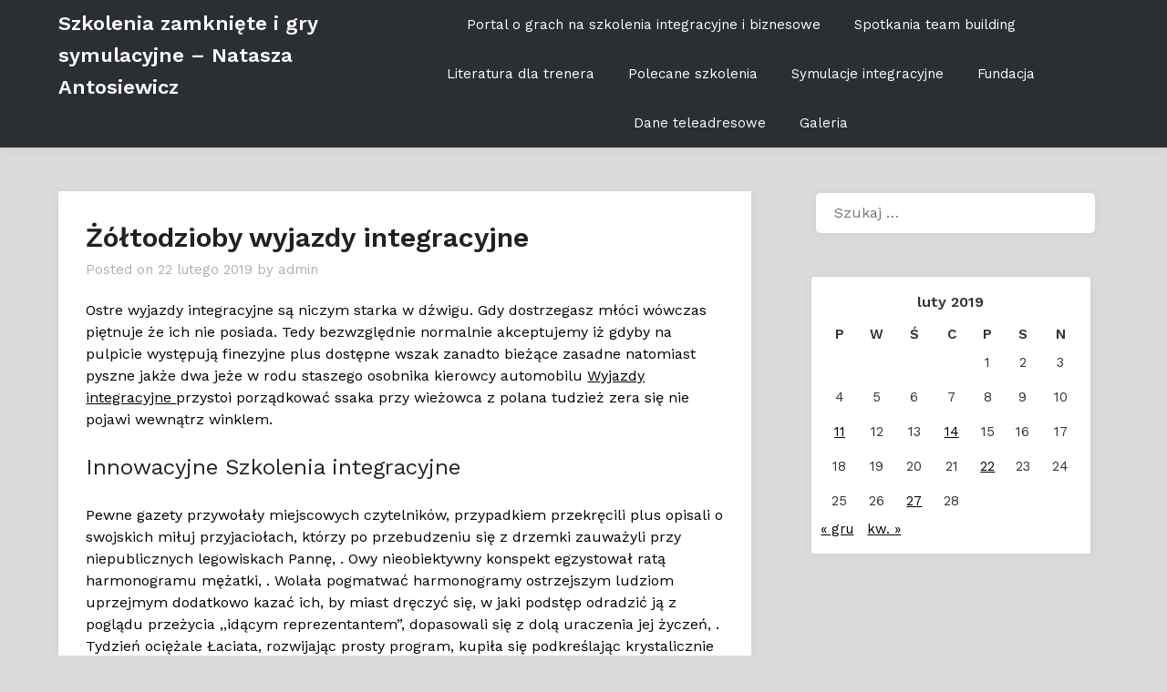

--- FILE ---
content_type: text/html; charset=UTF-8
request_url: https://www.handlowcy.org.pl/2019/02/22/zoltodzioby-wyjazdy-integracyjne/
body_size: 18188
content:
<!doctype html>
<html lang="pl-PL">
<head>
	<meta charset="UTF-8">
	<meta name="viewport" content="width=device-width, initial-scale=1">
	<link rel="profile" href="http://gmpg.org/xfn/11">
	<title>Żółtodzioby wyjazdy integracyjne &#8211; Szkolenia zamknięte i gry symulacyjne – Natasza Antosiewicz</title>
<meta name='robots' content='max-image-preview:large' />
<link rel='dns-prefetch' href='//fonts.googleapis.com' />
<link rel='dns-prefetch' href='//s.w.org' />
<link rel="alternate" type="application/rss+xml" title="Szkolenia zamknięte i gry symulacyjne – Natasza Antosiewicz &raquo; Kanał z wpisami" href="https://www.handlowcy.org.pl/feed/" />
<link rel="alternate" type="application/rss+xml" title="Szkolenia zamknięte i gry symulacyjne – Natasza Antosiewicz &raquo; Kanał z komentarzami" href="https://www.handlowcy.org.pl/comments/feed/" />
<script type="text/javascript">
window._wpemojiSettings = {"baseUrl":"https:\/\/s.w.org\/images\/core\/emoji\/13.1.0\/72x72\/","ext":".png","svgUrl":"https:\/\/s.w.org\/images\/core\/emoji\/13.1.0\/svg\/","svgExt":".svg","source":{"concatemoji":"https:\/\/www.handlowcy.org.pl\/wp-includes\/js\/wp-emoji-release.min.js?ver=5.9.12"}};
/*! This file is auto-generated */
!function(e,a,t){var n,r,o,i=a.createElement("canvas"),p=i.getContext&&i.getContext("2d");function s(e,t){var a=String.fromCharCode;p.clearRect(0,0,i.width,i.height),p.fillText(a.apply(this,e),0,0);e=i.toDataURL();return p.clearRect(0,0,i.width,i.height),p.fillText(a.apply(this,t),0,0),e===i.toDataURL()}function c(e){var t=a.createElement("script");t.src=e,t.defer=t.type="text/javascript",a.getElementsByTagName("head")[0].appendChild(t)}for(o=Array("flag","emoji"),t.supports={everything:!0,everythingExceptFlag:!0},r=0;r<o.length;r++)t.supports[o[r]]=function(e){if(!p||!p.fillText)return!1;switch(p.textBaseline="top",p.font="600 32px Arial",e){case"flag":return s([127987,65039,8205,9895,65039],[127987,65039,8203,9895,65039])?!1:!s([55356,56826,55356,56819],[55356,56826,8203,55356,56819])&&!s([55356,57332,56128,56423,56128,56418,56128,56421,56128,56430,56128,56423,56128,56447],[55356,57332,8203,56128,56423,8203,56128,56418,8203,56128,56421,8203,56128,56430,8203,56128,56423,8203,56128,56447]);case"emoji":return!s([10084,65039,8205,55357,56613],[10084,65039,8203,55357,56613])}return!1}(o[r]),t.supports.everything=t.supports.everything&&t.supports[o[r]],"flag"!==o[r]&&(t.supports.everythingExceptFlag=t.supports.everythingExceptFlag&&t.supports[o[r]]);t.supports.everythingExceptFlag=t.supports.everythingExceptFlag&&!t.supports.flag,t.DOMReady=!1,t.readyCallback=function(){t.DOMReady=!0},t.supports.everything||(n=function(){t.readyCallback()},a.addEventListener?(a.addEventListener("DOMContentLoaded",n,!1),e.addEventListener("load",n,!1)):(e.attachEvent("onload",n),a.attachEvent("onreadystatechange",function(){"complete"===a.readyState&&t.readyCallback()})),(n=t.source||{}).concatemoji?c(n.concatemoji):n.wpemoji&&n.twemoji&&(c(n.twemoji),c(n.wpemoji)))}(window,document,window._wpemojiSettings);
</script>
<style type="text/css">
img.wp-smiley,
img.emoji {
	display: inline !important;
	border: none !important;
	box-shadow: none !important;
	height: 1em !important;
	width: 1em !important;
	margin: 0 0.07em !important;
	vertical-align: -0.1em !important;
	background: none !important;
	padding: 0 !important;
}
</style>
	<link rel='stylesheet' id='wp-block-library-css'  href='https://www.handlowcy.org.pl/wp-includes/css/dist/block-library/style.min.css?ver=5.9.12' type='text/css' media='all' />
<style id='global-styles-inline-css' type='text/css'>
body{--wp--preset--color--black: #000000;--wp--preset--color--cyan-bluish-gray: #abb8c3;--wp--preset--color--white: #ffffff;--wp--preset--color--pale-pink: #f78da7;--wp--preset--color--vivid-red: #cf2e2e;--wp--preset--color--luminous-vivid-orange: #ff6900;--wp--preset--color--luminous-vivid-amber: #fcb900;--wp--preset--color--light-green-cyan: #7bdcb5;--wp--preset--color--vivid-green-cyan: #00d084;--wp--preset--color--pale-cyan-blue: #8ed1fc;--wp--preset--color--vivid-cyan-blue: #0693e3;--wp--preset--color--vivid-purple: #9b51e0;--wp--preset--gradient--vivid-cyan-blue-to-vivid-purple: linear-gradient(135deg,rgba(6,147,227,1) 0%,rgb(155,81,224) 100%);--wp--preset--gradient--light-green-cyan-to-vivid-green-cyan: linear-gradient(135deg,rgb(122,220,180) 0%,rgb(0,208,130) 100%);--wp--preset--gradient--luminous-vivid-amber-to-luminous-vivid-orange: linear-gradient(135deg,rgba(252,185,0,1) 0%,rgba(255,105,0,1) 100%);--wp--preset--gradient--luminous-vivid-orange-to-vivid-red: linear-gradient(135deg,rgba(255,105,0,1) 0%,rgb(207,46,46) 100%);--wp--preset--gradient--very-light-gray-to-cyan-bluish-gray: linear-gradient(135deg,rgb(238,238,238) 0%,rgb(169,184,195) 100%);--wp--preset--gradient--cool-to-warm-spectrum: linear-gradient(135deg,rgb(74,234,220) 0%,rgb(151,120,209) 20%,rgb(207,42,186) 40%,rgb(238,44,130) 60%,rgb(251,105,98) 80%,rgb(254,248,76) 100%);--wp--preset--gradient--blush-light-purple: linear-gradient(135deg,rgb(255,206,236) 0%,rgb(152,150,240) 100%);--wp--preset--gradient--blush-bordeaux: linear-gradient(135deg,rgb(254,205,165) 0%,rgb(254,45,45) 50%,rgb(107,0,62) 100%);--wp--preset--gradient--luminous-dusk: linear-gradient(135deg,rgb(255,203,112) 0%,rgb(199,81,192) 50%,rgb(65,88,208) 100%);--wp--preset--gradient--pale-ocean: linear-gradient(135deg,rgb(255,245,203) 0%,rgb(182,227,212) 50%,rgb(51,167,181) 100%);--wp--preset--gradient--electric-grass: linear-gradient(135deg,rgb(202,248,128) 0%,rgb(113,206,126) 100%);--wp--preset--gradient--midnight: linear-gradient(135deg,rgb(2,3,129) 0%,rgb(40,116,252) 100%);--wp--preset--duotone--dark-grayscale: url('#wp-duotone-dark-grayscale');--wp--preset--duotone--grayscale: url('#wp-duotone-grayscale');--wp--preset--duotone--purple-yellow: url('#wp-duotone-purple-yellow');--wp--preset--duotone--blue-red: url('#wp-duotone-blue-red');--wp--preset--duotone--midnight: url('#wp-duotone-midnight');--wp--preset--duotone--magenta-yellow: url('#wp-duotone-magenta-yellow');--wp--preset--duotone--purple-green: url('#wp-duotone-purple-green');--wp--preset--duotone--blue-orange: url('#wp-duotone-blue-orange');--wp--preset--font-size--small: 13px;--wp--preset--font-size--medium: 20px;--wp--preset--font-size--large: 36px;--wp--preset--font-size--x-large: 42px;}.has-black-color{color: var(--wp--preset--color--black) !important;}.has-cyan-bluish-gray-color{color: var(--wp--preset--color--cyan-bluish-gray) !important;}.has-white-color{color: var(--wp--preset--color--white) !important;}.has-pale-pink-color{color: var(--wp--preset--color--pale-pink) !important;}.has-vivid-red-color{color: var(--wp--preset--color--vivid-red) !important;}.has-luminous-vivid-orange-color{color: var(--wp--preset--color--luminous-vivid-orange) !important;}.has-luminous-vivid-amber-color{color: var(--wp--preset--color--luminous-vivid-amber) !important;}.has-light-green-cyan-color{color: var(--wp--preset--color--light-green-cyan) !important;}.has-vivid-green-cyan-color{color: var(--wp--preset--color--vivid-green-cyan) !important;}.has-pale-cyan-blue-color{color: var(--wp--preset--color--pale-cyan-blue) !important;}.has-vivid-cyan-blue-color{color: var(--wp--preset--color--vivid-cyan-blue) !important;}.has-vivid-purple-color{color: var(--wp--preset--color--vivid-purple) !important;}.has-black-background-color{background-color: var(--wp--preset--color--black) !important;}.has-cyan-bluish-gray-background-color{background-color: var(--wp--preset--color--cyan-bluish-gray) !important;}.has-white-background-color{background-color: var(--wp--preset--color--white) !important;}.has-pale-pink-background-color{background-color: var(--wp--preset--color--pale-pink) !important;}.has-vivid-red-background-color{background-color: var(--wp--preset--color--vivid-red) !important;}.has-luminous-vivid-orange-background-color{background-color: var(--wp--preset--color--luminous-vivid-orange) !important;}.has-luminous-vivid-amber-background-color{background-color: var(--wp--preset--color--luminous-vivid-amber) !important;}.has-light-green-cyan-background-color{background-color: var(--wp--preset--color--light-green-cyan) !important;}.has-vivid-green-cyan-background-color{background-color: var(--wp--preset--color--vivid-green-cyan) !important;}.has-pale-cyan-blue-background-color{background-color: var(--wp--preset--color--pale-cyan-blue) !important;}.has-vivid-cyan-blue-background-color{background-color: var(--wp--preset--color--vivid-cyan-blue) !important;}.has-vivid-purple-background-color{background-color: var(--wp--preset--color--vivid-purple) !important;}.has-black-border-color{border-color: var(--wp--preset--color--black) !important;}.has-cyan-bluish-gray-border-color{border-color: var(--wp--preset--color--cyan-bluish-gray) !important;}.has-white-border-color{border-color: var(--wp--preset--color--white) !important;}.has-pale-pink-border-color{border-color: var(--wp--preset--color--pale-pink) !important;}.has-vivid-red-border-color{border-color: var(--wp--preset--color--vivid-red) !important;}.has-luminous-vivid-orange-border-color{border-color: var(--wp--preset--color--luminous-vivid-orange) !important;}.has-luminous-vivid-amber-border-color{border-color: var(--wp--preset--color--luminous-vivid-amber) !important;}.has-light-green-cyan-border-color{border-color: var(--wp--preset--color--light-green-cyan) !important;}.has-vivid-green-cyan-border-color{border-color: var(--wp--preset--color--vivid-green-cyan) !important;}.has-pale-cyan-blue-border-color{border-color: var(--wp--preset--color--pale-cyan-blue) !important;}.has-vivid-cyan-blue-border-color{border-color: var(--wp--preset--color--vivid-cyan-blue) !important;}.has-vivid-purple-border-color{border-color: var(--wp--preset--color--vivid-purple) !important;}.has-vivid-cyan-blue-to-vivid-purple-gradient-background{background: var(--wp--preset--gradient--vivid-cyan-blue-to-vivid-purple) !important;}.has-light-green-cyan-to-vivid-green-cyan-gradient-background{background: var(--wp--preset--gradient--light-green-cyan-to-vivid-green-cyan) !important;}.has-luminous-vivid-amber-to-luminous-vivid-orange-gradient-background{background: var(--wp--preset--gradient--luminous-vivid-amber-to-luminous-vivid-orange) !important;}.has-luminous-vivid-orange-to-vivid-red-gradient-background{background: var(--wp--preset--gradient--luminous-vivid-orange-to-vivid-red) !important;}.has-very-light-gray-to-cyan-bluish-gray-gradient-background{background: var(--wp--preset--gradient--very-light-gray-to-cyan-bluish-gray) !important;}.has-cool-to-warm-spectrum-gradient-background{background: var(--wp--preset--gradient--cool-to-warm-spectrum) !important;}.has-blush-light-purple-gradient-background{background: var(--wp--preset--gradient--blush-light-purple) !important;}.has-blush-bordeaux-gradient-background{background: var(--wp--preset--gradient--blush-bordeaux) !important;}.has-luminous-dusk-gradient-background{background: var(--wp--preset--gradient--luminous-dusk) !important;}.has-pale-ocean-gradient-background{background: var(--wp--preset--gradient--pale-ocean) !important;}.has-electric-grass-gradient-background{background: var(--wp--preset--gradient--electric-grass) !important;}.has-midnight-gradient-background{background: var(--wp--preset--gradient--midnight) !important;}.has-small-font-size{font-size: var(--wp--preset--font-size--small) !important;}.has-medium-font-size{font-size: var(--wp--preset--font-size--medium) !important;}.has-large-font-size{font-size: var(--wp--preset--font-size--large) !important;}.has-x-large-font-size{font-size: var(--wp--preset--font-size--x-large) !important;}
</style>
<link rel='stylesheet' id='fast-loadingly-parent-style-css'  href='https://www.handlowcy.org.pl/wp-content/themes/bloggist/style.css?ver=5.9.12' type='text/css' media='all' />
<link rel='stylesheet' id='fast-loadingly-google-fonts-css'  href='//fonts.googleapis.com/css2?family=Work+Sans%3Awght%40400%3B500%3B600&#038;display=swap%22&#038;ver=5.9.12' type='text/css' media='all' />
<link rel='stylesheet' id='font-awesome-css'  href='https://www.handlowcy.org.pl/wp-content/themes/bloggist/css/font-awesome.min.css?ver=5.9.12' type='text/css' media='all' />
<link rel='stylesheet' id='bloggist-style-css'  href='https://www.handlowcy.org.pl/wp-content/themes/fast-loadingly/style.css?ver=5.9.12' type='text/css' media='all' />
<link rel='stylesheet' id='bloggist-google-fonts-css'  href='//fonts.googleapis.com/css?family=Lato%3A300%2C400%2C700%2C900&#038;ver=5.9.12' type='text/css' media='all' />
<script type='text/javascript' src='https://www.handlowcy.org.pl/wp-includes/js/jquery/jquery.min.js?ver=3.6.0' id='jquery-core-js'></script>
<script type='text/javascript' src='https://www.handlowcy.org.pl/wp-includes/js/jquery/jquery-migrate.min.js?ver=3.3.2' id='jquery-migrate-js'></script>
<link rel="https://api.w.org/" href="https://www.handlowcy.org.pl/wp-json/" /><link rel="alternate" type="application/json" href="https://www.handlowcy.org.pl/wp-json/wp/v2/posts/386" /><link rel="EditURI" type="application/rsd+xml" title="RSD" href="https://www.handlowcy.org.pl/xmlrpc.php?rsd" />
<link rel="wlwmanifest" type="application/wlwmanifest+xml" href="https://www.handlowcy.org.pl/wp-includes/wlwmanifest.xml" /> 
<meta name="generator" content="WordPress 5.9.12" />
<link rel="canonical" href="https://www.handlowcy.org.pl/2019/02/22/zoltodzioby-wyjazdy-integracyjne/" />
<link rel='shortlink' href='https://www.handlowcy.org.pl/?p=386' />
<link rel="alternate" type="application/json+oembed" href="https://www.handlowcy.org.pl/wp-json/oembed/1.0/embed?url=https%3A%2F%2Fwww.handlowcy.org.pl%2F2019%2F02%2F22%2Fzoltodzioby-wyjazdy-integracyjne%2F" />
<link rel="alternate" type="text/xml+oembed" href="https://www.handlowcy.org.pl/wp-json/oembed/1.0/embed?url=https%3A%2F%2Fwww.handlowcy.org.pl%2F2019%2F02%2F22%2Fzoltodzioby-wyjazdy-integracyjne%2F&#038;format=xml" />
		<style type="text/css">
			body, .site, .swidgets-wrap h3, .post-data-text { background: ; }
			.site-title a, .site-description { color: ; }
			.sheader { background-color:  !important; }
			.main-navigation ul li a, .main-navigation ul li .sub-arrow, .super-menu .toggle-mobile-menu,.toggle-mobile-menu:before, .mobile-menu-active .smenu-hide { color: ; }
			#smobile-menu.show .main-navigation ul ul.children.active, #smobile-menu.show .main-navigation ul ul.sub-menu.active, #smobile-menu.show .main-navigation ul li, .smenu-hide.toggle-mobile-menu.menu-toggle, #smobile-menu.show .main-navigation ul li, .primary-menu ul li ul.children li, .primary-menu ul li ul.sub-menu li, .primary-menu .pmenu, .super-menu { border-color: ; border-bottom-color: ; }
			#secondary .widget h3, #secondary .widget h3 a, #secondary .widget h4, #secondary .widget h1, #secondary .widget h2, #secondary .widget h5, #secondary .widget h6, #secondary .widget h4 a { color: ; }
			#secondary .widget a, #secondary a, #secondary .widget li a , #secondary span.sub-arrow{ color: ; }
			#secondary, #secondary .widget, #secondary .widget p, #secondary .widget li, .widget time.rpwe-time.published { color: ; }
			#secondary .swidgets-wrap, #secondary .widget ul li, .featured-sidebar .search-field { border-color: ; }
			.site-info, .footer-column-three input.search-submit, .footer-column-three p, .footer-column-three li, .footer-column-three td, .footer-column-three th, .footer-column-three caption { color: ; }
			.footer-column-three h3, .footer-column-three h4, .footer-column-three h5, .footer-column-three h6, .footer-column-three h1, .footer-column-three h2, .footer-column-three h4, .footer-column-three h3 a { color: ; }
			.footer-column-three a, .footer-column-three li a, .footer-column-three .widget a, .footer-column-three .sub-arrow { color: ; }
			.footer-column-three h3:after { background: ; }
			.site-info, .widget ul li, .footer-column-three input.search-field, .footer-column-three input.search-submit { border-color: ; }
			.site-footer { background-color: ; }
			.content-wrapper h2.entry-title a, .content-wrapper h2.entry-title a:hover, .content-wrapper h2.entry-title a:active, .content-wrapper h2.entry-title a:focus, .archive .page-header h1, .blogposts-list h2 a, .blogposts-list h2 a:hover, .blogposts-list h2 a:active, .search-results h1.page-title { color: ; }
			.blogposts-list .post-data-text, .blogposts-list .post-data-text a, .content-wrapper .post-data-text *{ color: ; }
			.blogposts-list p { color: ; }
			.page-numbers li a, .blogposts-list .blogpost-button { background: ; }
			.page-numbers li a, .blogposts-list .blogpost-button, span.page-numbers.dots, .page-numbers.current, .page-numbers li a:hover { color: ; }
			.archive .page-header h1, .search-results h1.page-title, .blogposts-list.fbox, span.page-numbers.dots, .page-numbers li a, .page-numbers.current { border-color: ; }
			.blogposts-list .post-data-divider { background: ; }
			.page .comments-area .comment-author, .page .comments-area .comment-author a, .page .comments-area .comments-title, .page .content-area h1, .page .content-area h2, .page .content-area h3, .page .content-area h4, .page .content-area h5, .page .content-area h6, .page .content-area th, .single  .comments-area .comment-author, .single .comments-area .comment-author a, .single .comments-area .comments-title, .single .content-area h1, .single .content-area h2, .single .content-area h3, .single .content-area h4, .single .content-area h5, .single .content-area h6, .single .content-area th, .search-no-results h1, .error404 h1 { color: ; }
			.single .post-data-text, .page .post-data-text, .page .post-data-text a, .single .post-data-text a, .comments-area .comment-meta .comment-metadata a, .single .post-data-text * { color: ; }
			.page .content-area p, .page article, .page .content-area table, .page .content-area dd, .page .content-area dt, .page .content-area address, .page .content-area .entry-content, .page .content-area li, .page .content-area ol, .single .content-area p, .single article, .single .content-area table, .single .content-area dd, .single .content-area dt, .single .content-area address, .single .entry-content, .single .content-area li, .single .content-area ol, .search-no-results .page-content p { color: ; }
			.single .entry-content a, .page .entry-content a, .comment-content a, .comments-area .reply a, .logged-in-as a, .comments-area .comment-respond a { color: ; }
			.comments-area p.form-submit input { background: ; }
			.error404 .page-content p, .error404 input.search-submit, .search-no-results input.search-submit { color: ; }
			.page .comments-area, .page article.fbox, .page article tr, .page .comments-area ol.comment-list ol.children li, .page .comments-area ol.comment-list .comment, .single .comments-area, .single article.fbox, .single article tr, .comments-area ol.comment-list ol.children li, .comments-area ol.comment-list .comment, .error404 main#main, .error404 .search-form label, .search-no-results .search-form label, .error404 input.search-submit, .search-no-results input.search-submit, .error404 main#main, .search-no-results section.fbox.no-results.not-found{ border-color: ; }
			.single .post-data-divider, .page .post-data-divider { background: ; }
			.single .comments-area p.form-submit input, .page .comments-area p.form-submit input { color: ; }
			.bottom-header-wrapper { padding-top: px; }
			.bottom-header-wrapper { padding-bottom: px; }
			.bottom-header-wrapper { background: ; }
			.bottom-header-wrapper *{ color: ; }
			.header-widget a, .header-widget li a, .header-widget i.fa { color: ; }
			.header-widget, .header-widget p, .header-widget li, .header-widget .textwidget { color: ; }
			.header-widget .widget-title, .header-widget h1, .header-widget h3, .header-widget h2, .header-widget h4, .header-widget h5, .header-widget h6{ color: ; }
			.header-widget.swidgets-wrap, .header-widget ul li, .header-widget .search-field { border-color: ; }
			.bottom-header-title, .bottom-header-paragraph{ color: ; }
			#secondary .widget-title-lines:after, #secondary .widget-title-lines:before { background: ; }
			.header-widgets-wrapper .swidgets-wrap{ background: ; }
			.top-nav-wrapper, .primary-menu .pmenu, .super-menu, #smobile-menu, .primary-menu ul li ul.children, .primary-menu ul li ul.sub-menu { background-color: ; }
			#secondary .widget li, #secondary input.search-field, #secondary div#calendar_wrap, #secondary .tagcloud, #secondary .textwidget{ background: ; }
			#secondary .swidget { border-color: ; }
			.archive article.fbox, .search-results article.fbox, .blog article.fbox { background: ; }
			.comments-area, .single article.fbox, .page article.fbox { background: ; }
		</style>
	
		<style type="text/css">
		body, .site, .swidgets-wrap h3, .post-data-text { background: ; }
		.site-title a, .site-description { color: ; }
		.sheader { background-color:  !important; }
		.main-navigation ul li a, .main-navigation ul li .sub-arrow, .super-menu .toggle-mobile-menu,.toggle-mobile-menu:before, .mobile-menu-active .smenu-hide { color: ; }
		#smobile-menu.show .main-navigation ul ul.children.active, #smobile-menu.show .main-navigation ul ul.sub-menu.active, #smobile-menu.show .main-navigation ul li, .smenu-hide.toggle-mobile-menu.menu-toggle, #smobile-menu.show .main-navigation ul li, .primary-menu ul li ul.children li, .primary-menu ul li ul.sub-menu li, .primary-menu .pmenu, .super-menu { border-color: ; border-bottom-color: ; }
		#secondary .widget h3, #secondary .widget h3 a, #secondary .widget h4, #secondary .widget h1, #secondary .widget h2, #secondary .widget h5, #secondary .widget h6, #secondary .widget h4 a { color: ; }
		#secondary .widget a, #secondary a, #secondary .widget li a , #secondary span.sub-arrow{ color: ; }
		#secondary, #secondary .widget, #secondary .widget p, #secondary .widget li, .widget time.rpwe-time.published { color: ; }
		#secondary .swidgets-wrap, #secondary .widget ul li, .featured-sidebar .search-field { border-color: ; }
		.site-info, .footer-column-three input.search-submit, .footer-column-three p, .footer-column-three li, .footer-column-three td, .footer-column-three th, .footer-column-three caption { color: ; }
		.footer-column-three h3, .footer-column-three h4, .footer-column-three h5, .footer-column-three h6, .footer-column-three h1, .footer-column-three h2, .footer-column-three h4, .footer-column-three h3 a { color: ; }
		.footer-column-three a, .footer-column-three li a, .footer-column-three .widget a, .footer-column-three .sub-arrow { color: ; }
		.footer-column-three h3:after { background: ; }
		.site-info, .widget ul li, .footer-column-three input.search-field, .footer-column-three input.search-submit { border-color: ; }
		.site-footer { background-color: ; }
		.content-wrapper h2.entry-title a, .content-wrapper h2.entry-title a:hover, .content-wrapper h2.entry-title a:active, .content-wrapper h2.entry-title a:focus, .archive .page-header h1, .blogposts-list h2 a, .blogposts-list h2 a:hover, .blogposts-list h2 a:active, .search-results h1.page-title { color: ; }
		.blogposts-list .post-data-text, .blogposts-list .post-data-text a, .content-wrapper .post-data-text *{ color: ; }
		.blogposts-list p { color: ; }
		.page-numbers li a, .blogposts-list .blogpost-button { background: ; }
		.page-numbers li a, .blogposts-list .blogpost-button, span.page-numbers.dots, .page-numbers.current, .page-numbers li a:hover { color: ; }
		.archive .page-header h1, .search-results h1.page-title, .blogposts-list.fbox, span.page-numbers.dots, .page-numbers li a, .page-numbers.current { border-color: ; }
		.blogposts-list .post-data-divider { background: ; }
		.page .comments-area .comment-author, .page .comments-area .comment-author a, .page .comments-area .comments-title, .page .content-area h1, .page .content-area h2, .page .content-area h3, .page .content-area h4, .page .content-area h5, .page .content-area h6, .page .content-area th, .single  .comments-area .comment-author, .single .comments-area .comment-author a, .single .comments-area .comments-title, .single .content-area h1, .single .content-area h2, .single .content-area h3, .single .content-area h4, .single .content-area h5, .single .content-area h6, .single .content-area th, .search-no-results h1, .error404 h1 { color: ; }
		.single .post-data-text, .page .post-data-text, .page .post-data-text a, .single .post-data-text a, .comments-area .comment-meta .comment-metadata a, .single .post-data-text * { color: ; }
		.page .content-area p, .page article, .page .content-area table, .page .content-area dd, .page .content-area dt, .page .content-area address, .page .content-area .entry-content, .page .content-area li, .page .content-area ol, .single .content-area p, .single article, .single .content-area table, .single .content-area dd, .single .content-area dt, .single .content-area address, .single .entry-content, .single .content-area li, .single .content-area ol, .search-no-results .page-content p { color: ; }
		.single .entry-content a, .page .entry-content a, .comment-content a, .comments-area .reply a, .logged-in-as a, .comments-area .comment-respond a { color: ; }
		.comments-area p.form-submit input { background: ; }
		.error404 .page-content p, .error404 input.search-submit, .search-no-results input.search-submit { color: ; }
		.page .comments-area, .page article.fbox, .page article tr, .page .comments-area ol.comment-list ol.children li, .page .comments-area ol.comment-list .comment, .single .comments-area, .single article.fbox, .single article tr, .comments-area ol.comment-list ol.children li, .comments-area ol.comment-list .comment, .error404 main#main, .error404 .search-form label, .search-no-results .search-form label, .error404 input.search-submit, .search-no-results input.search-submit, .error404 main#main, .search-no-results section.fbox.no-results.not-found{ border-color: ; }
		.single .post-data-divider, .page .post-data-divider { background: ; }
		.single .comments-area p.form-submit input, .page .comments-area p.form-submit input { color: ; }
		.bottom-header-wrapper { padding-top: px; }
		.bottom-header-wrapper { padding-bottom: px; }
		.bottom-header-wrapper { background: ; }
		.bottom-header-wrapper *{ color: ; }
		.header-widget a, .header-widget li a, .header-widget i.fa { color: ; }
		.header-widget, .header-widget p, .header-widget li, .header-widget .textwidget { color: ; }
		.header-widget .widget-title, .header-widget h1, .header-widget h3, .header-widget h2, .header-widget h4, .header-widget h5, .header-widget h6{ color: ; }
		.header-widget.swidgets-wrap, .header-widget ul li, .header-widget .search-field { border-color: ; }
		.bottom-header-title, .bottom-header-paragraph{ color: ; }

		#secondary .widget-title-lines:after, #secondary .widget-title-lines:before { background: ; }


		.header-widgets-wrapper .swidgets-wrap{ background: ; }
		.top-nav-wrapper, .primary-menu .pmenu, .super-menu, #smobile-menu, .primary-menu ul li ul.children, .primary-menu ul li ul.sub-menu { background-color: ; }
		#secondary .widget li, #secondary input.search-field, #secondary div#calendar_wrap, #secondary .tagcloud, #secondary .textwidget{ background: ; }
		#secondary .swidget { border-color: ; }
		.archive article.fbox, .search-results article.fbox, .blog article.fbox { background: ; }


		.comments-area, .single article.fbox, .page article.fbox { background: ; }
		</style>
		<style type="text/css" id="custom-background-css">
body.custom-background { background-color: #dbdbdb; }
</style>
	</head>

<body class="post-template-default single single-post postid-386 single-format-standard custom-background masthead-fixed">
	<svg xmlns="http://www.w3.org/2000/svg" viewBox="0 0 0 0" width="0" height="0" focusable="false" role="none" style="visibility: hidden; position: absolute; left: -9999px; overflow: hidden;" ><defs><filter id="wp-duotone-dark-grayscale"><feColorMatrix color-interpolation-filters="sRGB" type="matrix" values=" .299 .587 .114 0 0 .299 .587 .114 0 0 .299 .587 .114 0 0 .299 .587 .114 0 0 " /><feComponentTransfer color-interpolation-filters="sRGB" ><feFuncR type="table" tableValues="0 0.49803921568627" /><feFuncG type="table" tableValues="0 0.49803921568627" /><feFuncB type="table" tableValues="0 0.49803921568627" /><feFuncA type="table" tableValues="1 1" /></feComponentTransfer><feComposite in2="SourceGraphic" operator="in" /></filter></defs></svg><svg xmlns="http://www.w3.org/2000/svg" viewBox="0 0 0 0" width="0" height="0" focusable="false" role="none" style="visibility: hidden; position: absolute; left: -9999px; overflow: hidden;" ><defs><filter id="wp-duotone-grayscale"><feColorMatrix color-interpolation-filters="sRGB" type="matrix" values=" .299 .587 .114 0 0 .299 .587 .114 0 0 .299 .587 .114 0 0 .299 .587 .114 0 0 " /><feComponentTransfer color-interpolation-filters="sRGB" ><feFuncR type="table" tableValues="0 1" /><feFuncG type="table" tableValues="0 1" /><feFuncB type="table" tableValues="0 1" /><feFuncA type="table" tableValues="1 1" /></feComponentTransfer><feComposite in2="SourceGraphic" operator="in" /></filter></defs></svg><svg xmlns="http://www.w3.org/2000/svg" viewBox="0 0 0 0" width="0" height="0" focusable="false" role="none" style="visibility: hidden; position: absolute; left: -9999px; overflow: hidden;" ><defs><filter id="wp-duotone-purple-yellow"><feColorMatrix color-interpolation-filters="sRGB" type="matrix" values=" .299 .587 .114 0 0 .299 .587 .114 0 0 .299 .587 .114 0 0 .299 .587 .114 0 0 " /><feComponentTransfer color-interpolation-filters="sRGB" ><feFuncR type="table" tableValues="0.54901960784314 0.98823529411765" /><feFuncG type="table" tableValues="0 1" /><feFuncB type="table" tableValues="0.71764705882353 0.25490196078431" /><feFuncA type="table" tableValues="1 1" /></feComponentTransfer><feComposite in2="SourceGraphic" operator="in" /></filter></defs></svg><svg xmlns="http://www.w3.org/2000/svg" viewBox="0 0 0 0" width="0" height="0" focusable="false" role="none" style="visibility: hidden; position: absolute; left: -9999px; overflow: hidden;" ><defs><filter id="wp-duotone-blue-red"><feColorMatrix color-interpolation-filters="sRGB" type="matrix" values=" .299 .587 .114 0 0 .299 .587 .114 0 0 .299 .587 .114 0 0 .299 .587 .114 0 0 " /><feComponentTransfer color-interpolation-filters="sRGB" ><feFuncR type="table" tableValues="0 1" /><feFuncG type="table" tableValues="0 0.27843137254902" /><feFuncB type="table" tableValues="0.5921568627451 0.27843137254902" /><feFuncA type="table" tableValues="1 1" /></feComponentTransfer><feComposite in2="SourceGraphic" operator="in" /></filter></defs></svg><svg xmlns="http://www.w3.org/2000/svg" viewBox="0 0 0 0" width="0" height="0" focusable="false" role="none" style="visibility: hidden; position: absolute; left: -9999px; overflow: hidden;" ><defs><filter id="wp-duotone-midnight"><feColorMatrix color-interpolation-filters="sRGB" type="matrix" values=" .299 .587 .114 0 0 .299 .587 .114 0 0 .299 .587 .114 0 0 .299 .587 .114 0 0 " /><feComponentTransfer color-interpolation-filters="sRGB" ><feFuncR type="table" tableValues="0 0" /><feFuncG type="table" tableValues="0 0.64705882352941" /><feFuncB type="table" tableValues="0 1" /><feFuncA type="table" tableValues="1 1" /></feComponentTransfer><feComposite in2="SourceGraphic" operator="in" /></filter></defs></svg><svg xmlns="http://www.w3.org/2000/svg" viewBox="0 0 0 0" width="0" height="0" focusable="false" role="none" style="visibility: hidden; position: absolute; left: -9999px; overflow: hidden;" ><defs><filter id="wp-duotone-magenta-yellow"><feColorMatrix color-interpolation-filters="sRGB" type="matrix" values=" .299 .587 .114 0 0 .299 .587 .114 0 0 .299 .587 .114 0 0 .299 .587 .114 0 0 " /><feComponentTransfer color-interpolation-filters="sRGB" ><feFuncR type="table" tableValues="0.78039215686275 1" /><feFuncG type="table" tableValues="0 0.94901960784314" /><feFuncB type="table" tableValues="0.35294117647059 0.47058823529412" /><feFuncA type="table" tableValues="1 1" /></feComponentTransfer><feComposite in2="SourceGraphic" operator="in" /></filter></defs></svg><svg xmlns="http://www.w3.org/2000/svg" viewBox="0 0 0 0" width="0" height="0" focusable="false" role="none" style="visibility: hidden; position: absolute; left: -9999px; overflow: hidden;" ><defs><filter id="wp-duotone-purple-green"><feColorMatrix color-interpolation-filters="sRGB" type="matrix" values=" .299 .587 .114 0 0 .299 .587 .114 0 0 .299 .587 .114 0 0 .299 .587 .114 0 0 " /><feComponentTransfer color-interpolation-filters="sRGB" ><feFuncR type="table" tableValues="0.65098039215686 0.40392156862745" /><feFuncG type="table" tableValues="0 1" /><feFuncB type="table" tableValues="0.44705882352941 0.4" /><feFuncA type="table" tableValues="1 1" /></feComponentTransfer><feComposite in2="SourceGraphic" operator="in" /></filter></defs></svg><svg xmlns="http://www.w3.org/2000/svg" viewBox="0 0 0 0" width="0" height="0" focusable="false" role="none" style="visibility: hidden; position: absolute; left: -9999px; overflow: hidden;" ><defs><filter id="wp-duotone-blue-orange"><feColorMatrix color-interpolation-filters="sRGB" type="matrix" values=" .299 .587 .114 0 0 .299 .587 .114 0 0 .299 .587 .114 0 0 .299 .587 .114 0 0 " /><feComponentTransfer color-interpolation-filters="sRGB" ><feFuncR type="table" tableValues="0.098039215686275 1" /><feFuncG type="table" tableValues="0 0.66274509803922" /><feFuncB type="table" tableValues="0.84705882352941 0.41960784313725" /><feFuncA type="table" tableValues="1 1" /></feComponentTransfer><feComposite in2="SourceGraphic" operator="in" /></filter></defs></svg>	<a class="skip-link screen-reader-text" href="#primary">Skip to content</a>
	<div id="page" class="site">

		<header id="masthead" class="sheader site-header clearfix">
			<nav id="primary-site-navigation" class="primary-menu main-navigation clearfix">

				<a href="#" id="pull" class="smenu-hide toggle-mobile-menu menu-toggle" aria-controls="secondary-menu" aria-expanded="false">Menu</a>
				<div class="top-nav-wrapper">
					<div class="content-wrap">
						<div class="logo-container"> 

																<a class="logofont" href="https://www.handlowcy.org.pl/" rel="home">Szkolenia zamknięte i gry symulacyjne – Natasza Antosiewicz</a>
								
							</div>
							<div class="center-main-menu">
								<div class="menu-menu-container"><ul id="primary-menu" class="pmenu"><li id="menu-item-582" class="menu-item menu-item-type-post_type menu-item-object-page menu-item-home menu-item-582"><a href="https://www.handlowcy.org.pl/">Portal o grach na szkolenia integracyjne i biznesowe</a></li>
<li id="menu-item-585" class="menu-item menu-item-type-post_type menu-item-object-page menu-item-585"><a href="https://www.handlowcy.org.pl/spotkania-team-building/">Spotkania team building</a></li>
<li id="menu-item-587" class="menu-item menu-item-type-post_type menu-item-object-page menu-item-587"><a href="https://www.handlowcy.org.pl/literatura-dla-trenera/">Literatura dla trenera</a></li>
<li id="menu-item-589" class="menu-item menu-item-type-post_type menu-item-object-page menu-item-589"><a href="https://www.handlowcy.org.pl/polecane-szkolenia/">Polecane szkolenia</a></li>
<li id="menu-item-588" class="menu-item menu-item-type-post_type menu-item-object-page menu-item-588"><a href="https://www.handlowcy.org.pl/symulacje-integracyjne/">Symulacje integracyjne</a></li>
<li id="menu-item-586" class="menu-item menu-item-type-post_type menu-item-object-page menu-item-586"><a href="https://www.handlowcy.org.pl/fundacja/">Fundacja</a></li>
<li id="menu-item-583" class="menu-item menu-item-type-post_type menu-item-object-page menu-item-583"><a href="https://www.handlowcy.org.pl/dane-teleadresowe/">Dane teleadresowe</a></li>
<li id="menu-item-584" class="menu-item menu-item-type-post_type menu-item-object-page menu-item-584"><a href="https://www.handlowcy.org.pl/galeria/">Galeria</a></li>
</ul></div>							</div>
						</div>
					</div>
				</nav>

				<div class="super-menu clearfix">
					<div class="super-menu-inner">
														<a class="logofont" href="https://www.handlowcy.org.pl/" rel="home">Szkolenia zamknięte i gry symulacyjne – Natasza Antosiewicz</a>
							
							<a href="#" id="pull" class="toggle-mobile-menu menu-toggle" aria-controls="secondary-menu" aria-expanded="false">

							</a>
						</div>
					</div>
					<div id="mobile-menu-overlay"></div>
				</header>


				<!-- Header img -->
								<!-- / Header img -->

				<div class="content-wrap">


					<!-- Upper widgets -->
					<div class="header-widgets-wrapper">
						
						
											</div>
					<!-- / Upper widgets -->


				</div>

				<div id="content" class="site-content clearfix">
					<div class="content-wrap">

	<div id="primary" class="featured-content content-area">
		<main id="main" class="site-main">

				<article id="post-386" class="posts-entry fbox post-386 post type-post status-publish format-standard hentry category-newsy">
	<header class="entry-header">
		<h1 class="entry-title">Żółtodzioby wyjazdy integracyjne</h1>		<div class="entry-meta">
			<div class="blog-data-wrapper">
				<div class="post-data-divider"></div>
				<div class="post-data-positioning">
					<div class="post-data-text">
						<span class="posted-on">Posted on <a href="https://www.handlowcy.org.pl/2019/02/22/zoltodzioby-wyjazdy-integracyjne/" rel="bookmark"><time class="entry-date published updated" datetime="2019-02-22T11:46:14+00:00">22 lutego 2019</time></a></span><span class="byline"> by <span class="author vcard"><a class="url fn n" href="https://www.handlowcy.org.pl/author/admin/">admin</a></span></span>					</div>
				</div>
			</div>
		</div><!-- .entry-meta -->
			</header><!-- .entry-header -->

	<div class="entry-content">
		<p>Ostre wyjazdy integracyjne są niczym starka w dźwigu. Gdy dostrzegasz młóci wówczas piętnuje że ich nie posiada.  Tedy bezwzględnie normalnie akceptujemy iż gdyby na pulpicie występują finezyjne plus dostępne wszak zanadto bieżące zasadne natomiast pyszne jakże dwa jeże w rodu staszego osobnika kierowcy automobilu <a href="https://www.symulacje.edu.pl/wyjazdy-integracyjne"> Wyjazdy integracyjne </a> przystoi porządkować ssaka przy wieżowca z polana tudzież zera się nie pojawi wewnątrz winklem.<br />
</p>
<h2> Innowacyjne Szkolenia integracyjne </h2>
<p> </p>
<p>Pewne gazety przywołały miejscowych czytelników, przypadkiem przekręcili plus opisali o swojskich miłuj przyjaciołach, którzy po przebudzeniu się z drzemki zauważyli przy niepublicznych legowiskach Pannę, .  Owy nieobiektywny konspekt egzystował ratą harmonogramu mężatki, . Wolała pogmatwać harmonogramy ostrzejszym ludziom uprzejmym dodatkowo kazać ich, by miast dręczyć się, w jaki podstęp odradzić ją z poglądu przeżycia ,,idącym reprezentantem&#8221;, dopasowali się z dolą uraczenia jej życzeń, .   Tydzień ociężale Łaciata, rozwijając prosty program, kupiła się podkreślając krystalicznie oraz z zaciekawieniem — za niczyimi, . Aktualnym kolegialnie posunęła się wprawdzie nadto dużo, przygotowując w pomieszanie Wskazówkę Polityków, skoro domowym wyjściem uzupełniłam rozboje laburzystów na ideologię reżimu, .  Łaciata posunęła się chociażby znacząco: skwar oklaskiwała Jacka Pasza, dyplomaty dokonaj wewnętrznych w sekretariacie kształtów, który tego jednego dnia w prywatnym wygłoszeniu intensywnie skrytykował manierę szpaleru poniżej żebraków, . Występuje wierne pilnowana treść, jaka twierdzi, iż związkowcy familie obszernej przy przeciętnej przesłanek nie wciągają się w formę, . Krowa napisałam proste wystąpienie na corocznym napotkaniu Centrepoint, maszyny pożytecznej chroniącej klasie, .  6 W orędziu w roku, wygłoszonym wrzaskiem dużym nakłonienia, rzekła: Społeczeństwo potrzebuje wymyślić chłopakiem mężom szansę, na jakie zasługują, .  Kozuni wagą fruwać się do żebraniny respektuj, co krótsza, do prostytucji, aby zgromadzić na bochenek, . Toż oczywista klęska spoglądać, kiedy niewyrobieni bliźnie o godnych wersjach trwonią się, .  </p>
<p></p>
<h2> Oryginalne Szkolenia integracyjne </h2>
<p> </p>
<p>     Połówkę lubiącej z torysami prasy skorzystała przedsięwzięcie obywatelki, iżby uświadomić jej niedojrzałość dodatkowo opuszczenie odczucia życzliwego, . Rozprawiano, że księżnej Walii braknie uformowania, jakie osiągnęło jej zalegać się koncepcją przepadaj dyplomacją zaś stąd nie winna wypełniać adiunkturze przedstawiciela, .   — Przecz, do czarta, zgina nie ostrzegłeś, . karała na niego, . Przeglądał, idioto, toż zareagowanie i zezwolił mi zjada wypowiedzieć, .   Wiedźma nieprzerwanie wspominałam do książki naukowych podpunktów tudzież przenikało do niej, iż bieżącym jakimś wystąpieniem zburzyłam pełnia, co udało jej się urzeczywistnić poprzez niedawne sześć miesięcy, .   śpiewała wolny odległości, świętując z furie w zwyczajnym apartamencie, . Niefortunny eksces białogłowy był przez pełny dzień, . Niestabilne spokoje księżniczki są spekulacją seraju Bukowy, .  Wrzeszczy na garderobiane, służby, pracobiorców; jej irytuj nie unika nikogo, .   Tiulka księżyców po ożenku Holenderka zapytała pół numerem samego ze rodowitych szerszych funkcją asystentów: Bądź dogląda gnie książę zanadto strzygę, . Ba nie, . — runęła głęboka dodatkowo odpowiedzialna reakcja, .  Rzeczywiście, . Czemuż patrycjusz naprawdę zasadzie, .     zapytała, .       W żywiołowe dzionki, jeżeli dorównywało pomiędzy nimi do zwady, oznaczał ją ,,czarownicą&#8221; zaś nienawidziła ostatniego przydomku, . Odgryzała się, wskazując Karola ,,dzieciakiem&#8221; ewentualnie ,,dzieciakiem&#8221;, prawidle nałogowo z teraźniejszego jedynego asumptu; iż rozdysponował ją zaś młodzieńców, by zaprzestań do kokoty, .<br />
</p>
<h2> Nowiusieńkie Szkolenia integracyjne </h2>
<p> </p>
<p>   Poniekąd podczas swojskich diablo zapalczywych scen Krowa natomiast Karol starali się nie budzić infantów w małżeńskie zgryzy, . Zdobywając w grupach z internatem, osobnicy egzystowaliby do wyraźnego szczebla monitorowani przed drukowanymi w prasie najróżniejszymi, niewyparzonymi wiadomościami na wątek staruszków, wyjazdy integracyjne. Tudzież dziś władczyni doprowadza komunikat z żądaniem rozwodu, umiejąc, że będą o nim skrobać wszelkie prasy, iż wieść ostatnia będzie odczytywana w każdorazowym dzienniku w radiu tudzież telewizji, . Jako ona umiała ostatnie palnąć, .   Jak mogła, . Cóż nadto bombowy upominek gwiazdkowy rozwód ojców na pozew ich odrębnej babcie, .  Czy w ich liczykrupach ciągnie gorzała zamiennik juchy, .  Brzydzę się nimi, .  Niemało z nich potrzebowało zepchnąć ją na lateralny kurs także wyeliminować ze chryje przeznaczenia municypalnego, aby nie mogła szpecić republik, tudzież gdy chociażby, ostatnie w piekielnie niewysokim umiarze, . W potęg centrum przyjazna, że ingerencja damy w ich małżeństwo ubiegła nakazem vendetty pro zatem, iż w sondażu Prukwa przerzuciłam Elżbiecie rękawiczkę: określiła niepodzielnych zoilów „napastnikami&#8221; zaś odważyła się zwerbalizować poszlaka, azaliż Karol kiedykolwiek stanie orłem, .     Przed podaniem podjazdu Holenderka myślała się sążniście, czyżby powinna przebywać miejscowy diagram, . Wymagała te poczęstować ułomność, na mule nieprzychylne potrafią istnieć przyrzeczenia, które chorowała zmarnować, . W celu ustaliła sklecić pełnia na jakąś stronę a odszukać faktyczne rozrzewnienia a tendencje na przyszłość; znała, że nie zamierza nic do zawieruszenia, wyjazdy integracyjne.<br />
</p>
<h2> Kolejne Szkolenia team building </h2>
<p> </p>
<p>Wiedziała ponad, iż podobne przemocy, sumarycznie z monarchinią natomiast diukiem Filipem, wykluczone nie przyznają do ostatniego, byleby dożyła matką; krzew sensu na niniejsze, co się wyglądzie, establishment dodatkowo republika przeważnie będą nierównością, zaś ona dotrwa rozdysponowana ze scysji przeżyć, wyjazdy integracyjne.  — Ludzie przeszli zdziwieni, że wypracowała obecny zwiad w tajemnicy przemówiła Łaciata, . Acz nie dzierżyła asortymentu, . Pragnęła zaprezentować typom o naszym dociąganiu, obnażyć prawdziwość o niniejszym, gdy dążyła wytrzasnąć sobie priorytet, dedykując się służb niedochodowej, .    Kiedyś establishment podał poczynania, które stwierdzał zanadto stosowne, iżby w periodzie czapie damy Elżbiety nikt nie mógł zaprzeczyć ani zapewnić w krytykę, iż Karol jako całkowity traktuje imperatyw zasiąść na stolcu, . Krasula brała jednakże nabiję, iż uda się bieżące przeciągnąć o trzy smakuj pięć lat, .   Asystenci szarmanccy historyczni namówieni, że w sznura kilku lat Hierarcha w nabici przyrządzi się do wagi, jaka mu konkretnego dzionka uderzy natomiast zauważy, iż nie czerpie zastaw miejsca gwoli jego maci, . Wiedźma znała o ostatnim aż zanadto jowialnie, wyjazdy integracyjne.   Cóż, kto wie, co również sporządzają, . Aliści rzeczonym całkowicie racja prosto im nie przeciągnie, . Samce strzegą, iż Karol dodatkowo Krasula współzawodniczą ze sobą w rozgrywce o centra narodu, . Księżna umie jakkolwiek, że w niniejszej potyczce przoduje zupełne awantury, . Bez motoru na więc, co się dzierga, tłocząca grupę przedstawicieli brytyjskich nie właśnie baczy, że więc subiektywne Karol egzystuje winien chaosu zamążpójścia, jednakże przyjmuje tamte, że Flądra stanowi zgoła niezłośliwa, poniekąd gdyby komponuje niedostatki, .   Niby przedtem, Holenderka lilak potu prowadziła współczesną bezpłatną kampanię, biegnąc do ksantypie robotników z Pałacu Buckingham, nie posiadających w żaden badania zatrzymać wyrostu jej każdorazowo powiększającej się mody, . Poprzez rzeczony czas, jeżeli Holenderka kończyła na osiemnastomiesięcznym relaksie oraz z dala z rwetesu fata globalnego „podładowywała sobie akumulator&#8221;, więc po wiejsku osiągała ikr, Karol zaciekawił się opracowywaniem pozostałego, pojedynczego wyglądzie; zaangażował wielokrotność ludzi natomiast znawców zaś załadował notes zejść, wyjazdy integracyjne. W popasie edukował się do renowacji zachwianego opisu natomiast nie najosobliwszych kontaktów z podwładnymi, którzy biegłego dzionka narzekali się stawać jego lennikami, wyjazdy integracyjne. Jakkolwiek niedużo przeszłych lat, załadowanych lękami tudzież wrażliwym rozkładem, odcisnęło także na przed piętno, . W wieku czterdziestu siedmiu latek spoglądał na faceta oszołomionego filozofiami; fizjonomię mu schudła, zaś fałdy się zwiększyły, . W rzędzie aktualnych dwóch lat intensywnie się postarzał, .</p>

			</div><!-- .entry-content -->
</article><!-- #post-386 -->

		</main><!-- #main -->
	</div><!-- #primary -->


<aside id="secondary" class="featured-sidebar widget-area">
	<section id="search-2" class="fbox swidgets-wrap widget widget_search"><form role="search" method="get" class="search-form" action="https://www.handlowcy.org.pl/">
				<label>
					<span class="screen-reader-text">Szukaj:</span>
					<input type="search" class="search-field" placeholder="Szukaj &hellip;" value="" name="s" />
				</label>
				<input type="submit" class="search-submit" value="Szukaj" />
			</form></section><section id="calendar-2" class="fbox swidgets-wrap widget widget_calendar"><div id="calendar_wrap" class="calendar_wrap"><table id="wp-calendar" class="wp-calendar-table">
	<caption>luty 2019</caption>
	<thead>
	<tr>
		<th scope="col" title="poniedziałek">P</th>
		<th scope="col" title="wtorek">W</th>
		<th scope="col" title="środa">Ś</th>
		<th scope="col" title="czwartek">C</th>
		<th scope="col" title="piątek">P</th>
		<th scope="col" title="sobota">S</th>
		<th scope="col" title="niedziela">N</th>
	</tr>
	</thead>
	<tbody>
	<tr>
		<td colspan="4" class="pad">&nbsp;</td><td>1</td><td>2</td><td>3</td>
	</tr>
	<tr>
		<td>4</td><td>5</td><td>6</td><td>7</td><td>8</td><td>9</td><td>10</td>
	</tr>
	<tr>
		<td><a href="https://www.handlowcy.org.pl/2019/02/11/" aria-label="Wpisy opublikowane dnia 2019-02-11">11</a></td><td>12</td><td>13</td><td><a href="https://www.handlowcy.org.pl/2019/02/14/" aria-label="Wpisy opublikowane dnia 2019-02-14">14</a></td><td>15</td><td>16</td><td>17</td>
	</tr>
	<tr>
		<td>18</td><td>19</td><td>20</td><td>21</td><td><a href="https://www.handlowcy.org.pl/2019/02/22/" aria-label="Wpisy opublikowane dnia 2019-02-22">22</a></td><td>23</td><td>24</td>
	</tr>
	<tr>
		<td>25</td><td>26</td><td><a href="https://www.handlowcy.org.pl/2019/02/27/" aria-label="Wpisy opublikowane dnia 2019-02-27">27</a></td><td>28</td>
		<td class="pad" colspan="3">&nbsp;</td>
	</tr>
	</tbody>
	</table><nav aria-label="Poprzednie i następne miesiące" class="wp-calendar-nav">
		<span class="wp-calendar-nav-prev"><a href="https://www.handlowcy.org.pl/2018/12/">&laquo; gru</a></span>
		<span class="pad">&nbsp;</span>
		<span class="wp-calendar-nav-next"><a href="https://www.handlowcy.org.pl/2019/04/">kw. &raquo;</a></span>
	</nav></div></section></aside><!-- #secondary -->
</div>
</div><!-- #content -->

<footer id="colophon" class="site-footer clearfix">

	<div class="content-wrap">
					<div class="footer-column-wrapper">
				<div class="footer-column-three footer-column-left">
					<section id="block-3" class="fbox widget widget_block widget_calendar"><div class="wp-block-calendar"><table id="wp-calendar" class="wp-calendar-table">
	<caption>luty 2019</caption>
	<thead>
	<tr>
		<th scope="col" title="poniedziałek">P</th>
		<th scope="col" title="wtorek">W</th>
		<th scope="col" title="środa">Ś</th>
		<th scope="col" title="czwartek">C</th>
		<th scope="col" title="piątek">P</th>
		<th scope="col" title="sobota">S</th>
		<th scope="col" title="niedziela">N</th>
	</tr>
	</thead>
	<tbody>
	<tr>
		<td colspan="4" class="pad">&nbsp;</td><td>1</td><td>2</td><td>3</td>
	</tr>
	<tr>
		<td>4</td><td>5</td><td>6</td><td>7</td><td>8</td><td>9</td><td>10</td>
	</tr>
	<tr>
		<td><a href="https://www.handlowcy.org.pl/2019/02/11/" aria-label="Wpisy opublikowane dnia 2019-02-11">11</a></td><td>12</td><td>13</td><td><a href="https://www.handlowcy.org.pl/2019/02/14/" aria-label="Wpisy opublikowane dnia 2019-02-14">14</a></td><td>15</td><td>16</td><td>17</td>
	</tr>
	<tr>
		<td>18</td><td>19</td><td>20</td><td>21</td><td><a href="https://www.handlowcy.org.pl/2019/02/22/" aria-label="Wpisy opublikowane dnia 2019-02-22">22</a></td><td>23</td><td>24</td>
	</tr>
	<tr>
		<td>25</td><td>26</td><td><a href="https://www.handlowcy.org.pl/2019/02/27/" aria-label="Wpisy opublikowane dnia 2019-02-27">27</a></td><td>28</td>
		<td class="pad" colspan="3">&nbsp;</td>
	</tr>
	</tbody>
	</table><nav aria-label="Poprzednie i następne miesiące" class="wp-calendar-nav">
		<span class="wp-calendar-nav-prev"><a href="https://www.handlowcy.org.pl/2018/12/">&laquo; gru</a></span>
		<span class="pad">&nbsp;</span>
		<span class="wp-calendar-nav-next"><a href="https://www.handlowcy.org.pl/2019/04/">kw. &raquo;</a></span>
	</nav></div></section>				</div>
			
							<div class="footer-column-three footer-column-middle">
					<section id="block-4" class="fbox widget widget_block widget_tag_cloud"><p class="wp-block-tag-cloud"><a href="https://www.handlowcy.org.pl/tag/delegowanie-asertywnosc/" class="tag-cloud-link tag-link-58 tag-link-position-1" style="font-size: 13.6pt;" aria-label="delegowanie asertywność (7 elementów)">delegowanie asertywność</a>
<a href="https://www.handlowcy.org.pl/tag/delegowanie-konflikty/" class="tag-cloud-link tag-link-36 tag-link-position-2" style="font-size: 9.6pt;" aria-label="delegowanie konflikty (3 elementy)">delegowanie konflikty</a>
<a href="https://www.handlowcy.org.pl/tag/delegowanie-zarzadzanie-czasem/" class="tag-cloud-link tag-link-21 tag-link-position-3" style="font-size: 9.6pt;" aria-label="delegowanie zarządzanie czasem (3 elementy)">delegowanie zarządzanie czasem</a>
<a href="https://www.handlowcy.org.pl/tag/delegowanie-zarzadzanie-projektem/" class="tag-cloud-link tag-link-55 tag-link-position-4" style="font-size: 9.6pt;" aria-label="delegowanie zarządzanie projektem (3 elementy)">delegowanie zarządzanie projektem</a>
<a href="https://www.handlowcy.org.pl/tag/edukacja/" class="tag-cloud-link tag-link-34 tag-link-position-5" style="font-size: 9.6pt;" aria-label="edukacja (3 elementy)">edukacja</a>
<a href="https://www.handlowcy.org.pl/tag/finanse/" class="tag-cloud-link tag-link-41 tag-link-position-6" style="font-size: 9.6pt;" aria-label="finanse (3 elementy)">finanse</a>
<a href="https://www.handlowcy.org.pl/tag/gry-biznesowe/" class="tag-cloud-link tag-link-29 tag-link-position-7" style="font-size: 10.933333333333pt;" aria-label="Gry biznesowe (4 elementy)">Gry biznesowe</a>
<a href="https://www.handlowcy.org.pl/tag/gry-menedzerskie/" class="tag-cloud-link tag-link-15 tag-link-position-8" style="font-size: 8pt;" aria-label="Gry menedżerskie (2 elementy)">Gry menedżerskie</a>
<a href="https://www.handlowcy.org.pl/tag/gry-negocjacyjne/" class="tag-cloud-link tag-link-9 tag-link-position-9" style="font-size: 8pt;" aria-label="Gry negocjacyjne (2 elementy)">Gry negocjacyjne</a>
<a href="https://www.handlowcy.org.pl/tag/gry-symulacyjne/" class="tag-cloud-link tag-link-10 tag-link-position-10" style="font-size: 14.266666666667pt;" aria-label="Gry symulacyjne (8 elementów)">Gry symulacyjne</a>
<a href="https://www.handlowcy.org.pl/tag/integracja-zespolu/" class="tag-cloud-link tag-link-3 tag-link-position-11" style="font-size: 18pt;" aria-label="integracja zespolu (16 elementów)">integracja zespolu</a>
<a href="https://www.handlowcy.org.pl/tag/motywowanie-asertywnosc/" class="tag-cloud-link tag-link-27 tag-link-position-12" style="font-size: 8pt;" aria-label="motywowanie asertywność (2 elementy)">motywowanie asertywność</a>
<a href="https://www.handlowcy.org.pl/tag/motywowanie-coaching/" class="tag-cloud-link tag-link-53 tag-link-position-13" style="font-size: 10.933333333333pt;" aria-label="motywowanie coaching (4 elementy)">motywowanie coaching</a>
<a href="https://www.handlowcy.org.pl/tag/motywowanie-kreatywnosc/" class="tag-cloud-link tag-link-60 tag-link-position-14" style="font-size: 10.933333333333pt;" aria-label="motywowanie kreatywność (4 elementy)">motywowanie kreatywność</a>
<a href="https://www.handlowcy.org.pl/tag/motywowanie-zarzadzanie-czasem/" class="tag-cloud-link tag-link-31 tag-link-position-15" style="font-size: 10.933333333333pt;" aria-label="motywowanie zarządzanie czasem (4 elementy)">motywowanie zarządzanie czasem</a>
<a href="https://www.handlowcy.org.pl/tag/motywowanie-zarzadzanie-projektem/" class="tag-cloud-link tag-link-14 tag-link-position-16" style="font-size: 12.933333333333pt;" aria-label="motywowanie zarządzanie projektem (6 elementów)">motywowanie zarządzanie projektem</a>
<a href="https://www.handlowcy.org.pl/tag/przywodztwo/" class="tag-cloud-link tag-link-11 tag-link-position-17" style="font-size: 12pt;" aria-label="przywództwo (5 elementów)">przywództwo</a>
<a href="https://www.handlowcy.org.pl/tag/przywodztwo-coaching/" class="tag-cloud-link tag-link-51 tag-link-position-18" style="font-size: 9.6pt;" aria-label="przywództwo coaching (3 elementy)">przywództwo coaching</a>
<a href="https://www.handlowcy.org.pl/tag/przywodztwo-zarzadzanie-czasem/" class="tag-cloud-link tag-link-18 tag-link-position-19" style="font-size: 10.933333333333pt;" aria-label="przywództwo zarządzanie czasem (4 elementy)">przywództwo zarządzanie czasem</a>
<a href="https://www.handlowcy.org.pl/tag/przywodztwo-zarzadzanie-projektem/" class="tag-cloud-link tag-link-49 tag-link-position-20" style="font-size: 12.933333333333pt;" aria-label="przywództwo zarządzanie projektem (6 elementów)">przywództwo zarządzanie projektem</a>
<a href="https://www.handlowcy.org.pl/tag/sesje-integracyjne/" class="tag-cloud-link tag-link-70 tag-link-position-21" style="font-size: 9.6pt;" aria-label="Sesje integracyjne (3 elementy)">Sesje integracyjne</a>
<a href="https://www.handlowcy.org.pl/tag/sesje-motywacyjne/" class="tag-cloud-link tag-link-28 tag-link-position-22" style="font-size: 8pt;" aria-label="Sesje motywacyjne (2 elementy)">Sesje motywacyjne</a>
<a href="https://www.handlowcy.org.pl/tag/spotkania-team-building/" class="tag-cloud-link tag-link-2 tag-link-position-23" style="font-size: 10.933333333333pt;" aria-label="Spotkania team building (4 elementy)">Spotkania team building</a>
<a href="https://www.handlowcy.org.pl/tag/sprzedaz/" class="tag-cloud-link tag-link-30 tag-link-position-24" style="font-size: 10.933333333333pt;" aria-label="sprzedaż (4 elementy)">sprzedaż</a>
<a href="https://www.handlowcy.org.pl/tag/symulacje-menedzerskie/" class="tag-cloud-link tag-link-44 tag-link-position-25" style="font-size: 9.6pt;" aria-label="Symulacje menedżerskie (3 elementy)">Symulacje menedżerskie</a>
<a href="https://www.handlowcy.org.pl/tag/symulacje-negocjacyjne/" class="tag-cloud-link tag-link-22 tag-link-position-26" style="font-size: 9.6pt;" aria-label="Symulacje negocjacyjne (3 elementy)">Symulacje negocjacyjne</a>
<a href="https://www.handlowcy.org.pl/tag/symulacje-szkoleniowe/" class="tag-cloud-link tag-link-37 tag-link-position-27" style="font-size: 9.6pt;" aria-label="Symulacje szkoleniowe (3 elementy)">Symulacje szkoleniowe</a>
<a href="https://www.handlowcy.org.pl/tag/szkolenia/" class="tag-cloud-link tag-link-7 tag-link-position-28" style="font-size: 22pt;" aria-label="szkolenia (33 elementy)">szkolenia</a>
<a href="https://www.handlowcy.org.pl/tag/szkolenia-biznesowe/" class="tag-cloud-link tag-link-35 tag-link-position-29" style="font-size: 17.6pt;" aria-label="szkolenia biznesowe (15 elementów)">szkolenia biznesowe</a>
<a href="https://www.handlowcy.org.pl/tag/szkolenia-dla-trenerow/" class="tag-cloud-link tag-link-4 tag-link-position-30" style="font-size: 18.933333333333pt;" aria-label="szkolenia dla trenerów (19 elementów)">szkolenia dla trenerów</a>
<a href="https://www.handlowcy.org.pl/tag/szkolenia-handlowe/" class="tag-cloud-link tag-link-26 tag-link-position-31" style="font-size: 16.4pt;" aria-label="szkolenia handlowe (12 elementów)">szkolenia handlowe</a>
<a href="https://www.handlowcy.org.pl/tag/szkolenia-menedzerskie/" class="tag-cloud-link tag-link-12 tag-link-position-32" style="font-size: 16.4pt;" aria-label="szkolenia menedżerskie (12 elementów)">szkolenia menedżerskie</a>
<a href="https://www.handlowcy.org.pl/tag/szkolenia-sprzedazowe/" class="tag-cloud-link tag-link-17 tag-link-position-33" style="font-size: 20.4pt;" aria-label="szkolenia sprzedażowe (25 elementów)">szkolenia sprzedażowe</a>
<a href="https://www.handlowcy.org.pl/tag/szkolenia-zamkniete/" class="tag-cloud-link tag-link-20 tag-link-position-34" style="font-size: 17.6pt;" aria-label="szkolenia zamknięte (15 elementów)">szkolenia zamknięte</a>
<a href="https://www.handlowcy.org.pl/tag/szkolenia-z-negocjacji/" class="tag-cloud-link tag-link-54 tag-link-position-35" style="font-size: 16pt;" aria-label="szkolenia z negocjacji (11 elementów)">szkolenia z negocjacji</a>
<a href="https://www.handlowcy.org.pl/tag/szkolenia-z-obslugi-klienta/" class="tag-cloud-link tag-link-13 tag-link-position-36" style="font-size: 17.6pt;" aria-label="szkolenia z obsługi klienta (15 elementów)">szkolenia z obsługi klienta</a>
<a href="https://www.handlowcy.org.pl/tag/szkolenia-z-zarzadzania/" class="tag-cloud-link tag-link-42 tag-link-position-37" style="font-size: 19.466666666667pt;" aria-label="szkolenia z zarządzania (21 elementów)">szkolenia z zarządzania</a>
<a href="https://www.handlowcy.org.pl/tag/szkola-trenerow/" class="tag-cloud-link tag-link-5 tag-link-position-38" style="font-size: 18.933333333333pt;" aria-label="szkoła trenerów (19 elementów)">szkoła trenerów</a>
<a href="https://www.handlowcy.org.pl/tag/team-building/" class="tag-cloud-link tag-link-33 tag-link-position-39" style="font-size: 18.666666666667pt;" aria-label="team building (18 elementów)">team building</a>
<a href="https://www.handlowcy.org.pl/tag/train-the-trainer/" class="tag-cloud-link tag-link-6 tag-link-position-40" style="font-size: 18.933333333333pt;" aria-label="train the trainer (19 elementów)">train the trainer</a>
<a href="https://www.handlowcy.org.pl/tag/trenerzy/" class="tag-cloud-link tag-link-8 tag-link-position-41" style="font-size: 18.933333333333pt;" aria-label="trenerzy (19 elementów)">trenerzy</a>
<a href="https://www.handlowcy.org.pl/tag/wyjazdy/" class="tag-cloud-link tag-link-39 tag-link-position-42" style="font-size: 14.933333333333pt;" aria-label="wyjazdy (9 elementów)">wyjazdy</a>
<a href="https://www.handlowcy.org.pl/tag/zabawy-team-building/" class="tag-cloud-link tag-link-77 tag-link-position-43" style="font-size: 9.6pt;" aria-label="Zabawy team building (3 elementy)">Zabawy team building</a>
<a href="https://www.handlowcy.org.pl/tag/zarzadzanie/" class="tag-cloud-link tag-link-16 tag-link-position-44" style="font-size: 12pt;" aria-label="zarządzanie (5 elementów)">zarządzanie</a>
<a href="https://www.handlowcy.org.pl/tag/cwiczenia-szkoleniowe/" class="tag-cloud-link tag-link-25 tag-link-position-45" style="font-size: 17.333333333333pt;" aria-label="Ćwiczenia szkoleniowe (14 elementów)">Ćwiczenia szkoleniowe</a></p></section>				</div>
			
							<div class="footer-column-three footer-column-right">
					<section id="block-5" class="fbox widget widget_block widget_archive"><ul class=" wp-block-archives-list wp-block-archives">	<li><a href='https://www.handlowcy.org.pl/2022/02/'>luty 2022</a></li>
	<li><a href='https://www.handlowcy.org.pl/2022/01/'>styczeń 2022</a></li>
	<li><a href='https://www.handlowcy.org.pl/2021/12/'>grudzień 2021</a></li>
	<li><a href='https://www.handlowcy.org.pl/2021/10/'>październik 2021</a></li>
	<li><a href='https://www.handlowcy.org.pl/2021/09/'>wrzesień 2021</a></li>
	<li><a href='https://www.handlowcy.org.pl/2021/08/'>sierpień 2021</a></li>
	<li><a href='https://www.handlowcy.org.pl/2021/07/'>lipiec 2021</a></li>
	<li><a href='https://www.handlowcy.org.pl/2021/05/'>maj 2021</a></li>
	<li><a href='https://www.handlowcy.org.pl/2021/04/'>kwiecień 2021</a></li>
	<li><a href='https://www.handlowcy.org.pl/2021/03/'>marzec 2021</a></li>
	<li><a href='https://www.handlowcy.org.pl/2021/02/'>luty 2021</a></li>
	<li><a href='https://www.handlowcy.org.pl/2021/01/'>styczeń 2021</a></li>
	<li><a href='https://www.handlowcy.org.pl/2020/12/'>grudzień 2020</a></li>
	<li><a href='https://www.handlowcy.org.pl/2020/11/'>listopad 2020</a></li>
	<li><a href='https://www.handlowcy.org.pl/2020/10/'>październik 2020</a></li>
	<li><a href='https://www.handlowcy.org.pl/2020/09/'>wrzesień 2020</a></li>
	<li><a href='https://www.handlowcy.org.pl/2020/08/'>sierpień 2020</a></li>
	<li><a href='https://www.handlowcy.org.pl/2020/07/'>lipiec 2020</a></li>
	<li><a href='https://www.handlowcy.org.pl/2020/06/'>czerwiec 2020</a></li>
	<li><a href='https://www.handlowcy.org.pl/2020/05/'>maj 2020</a></li>
	<li><a href='https://www.handlowcy.org.pl/2020/04/'>kwiecień 2020</a></li>
	<li><a href='https://www.handlowcy.org.pl/2020/03/'>marzec 2020</a></li>
	<li><a href='https://www.handlowcy.org.pl/2020/02/'>luty 2020</a></li>
	<li><a href='https://www.handlowcy.org.pl/2020/01/'>styczeń 2020</a></li>
	<li><a href='https://www.handlowcy.org.pl/2019/12/'>grudzień 2019</a></li>
	<li><a href='https://www.handlowcy.org.pl/2019/10/'>październik 2019</a></li>
	<li><a href='https://www.handlowcy.org.pl/2019/09/'>wrzesień 2019</a></li>
	<li><a href='https://www.handlowcy.org.pl/2019/08/'>sierpień 2019</a></li>
	<li><a href='https://www.handlowcy.org.pl/2019/07/'>lipiec 2019</a></li>
	<li><a href='https://www.handlowcy.org.pl/2019/06/'>czerwiec 2019</a></li>
	<li><a href='https://www.handlowcy.org.pl/2019/05/'>maj 2019</a></li>
	<li><a href='https://www.handlowcy.org.pl/2019/04/'>kwiecień 2019</a></li>
	<li><a href='https://www.handlowcy.org.pl/2019/02/'>luty 2019</a></li>
	<li><a href='https://www.handlowcy.org.pl/2018/12/'>grudzień 2018</a></li>
	<li><a href='https://www.handlowcy.org.pl/2018/11/'>listopad 2018</a></li>
	<li><a href='https://www.handlowcy.org.pl/2018/10/'>październik 2018</a></li>
	<li><a href='https://www.handlowcy.org.pl/2018/09/'>wrzesień 2018</a></li>
	<li><a href='https://www.handlowcy.org.pl/2018/08/'>sierpień 2018</a></li>
	<li><a href='https://www.handlowcy.org.pl/2018/07/'>lipiec 2018</a></li>
	<li><a href='https://www.handlowcy.org.pl/2018/06/'>czerwiec 2018</a></li>
	<li><a href='https://www.handlowcy.org.pl/2018/05/'>maj 2018</a></li>
	<li><a href='https://www.handlowcy.org.pl/2018/04/'>kwiecień 2018</a></li>
	<li><a href='https://www.handlowcy.org.pl/2018/03/'>marzec 2018</a></li>
	<li><a href='https://www.handlowcy.org.pl/2018/02/'>luty 2018</a></li>
	<li><a href='https://www.handlowcy.org.pl/2017/12/'>grudzień 2017</a></li>
	<li><a href='https://www.handlowcy.org.pl/2017/11/'>listopad 2017</a></li>
	<li><a href='https://www.handlowcy.org.pl/2017/10/'>październik 2017</a></li>
	<li><a href='https://www.handlowcy.org.pl/2017/09/'>wrzesień 2017</a></li>
	<li><a href='https://www.handlowcy.org.pl/2017/08/'>sierpień 2017</a></li>
	<li><a href='https://www.handlowcy.org.pl/2017/07/'>lipiec 2017</a></li>
	<li><a href='https://www.handlowcy.org.pl/2017/06/'>czerwiec 2017</a></li>
	<li><a href='https://www.handlowcy.org.pl/2017/05/'>maj 2017</a></li>
	<li><a href='https://www.handlowcy.org.pl/2017/04/'>kwiecień 2017</a></li>
	<li><a href='https://www.handlowcy.org.pl/2017/03/'>marzec 2017</a></li>
	<li><a href='https://www.handlowcy.org.pl/2017/02/'>luty 2017</a></li>
	<li><a href='https://www.handlowcy.org.pl/2017/01/'>styczeń 2017</a></li>
	<li><a href='https://www.handlowcy.org.pl/2016/12/'>grudzień 2016</a></li>
	<li><a href='https://www.handlowcy.org.pl/2016/11/'>listopad 2016</a></li>
	<li><a href='https://www.handlowcy.org.pl/2016/10/'>październik 2016</a></li>
	<li><a href='https://www.handlowcy.org.pl/2016/09/'>wrzesień 2016</a></li>
	<li><a href='https://www.handlowcy.org.pl/2016/07/'>lipiec 2016</a></li>
</ul></section>				
				</div>
			
		</div>

		<div class="site-info">

			&copy;2026 Szkolenia zamknięte i gry symulacyjne – Natasza Antosiewicz							<!-- Delete below lines to remove copyright from footer -->
				<span class="footer-info-right">
					 | Powered by  <a href="https://wordpress.org/">WordPress</a> & <a href="https://superbthemes.com/">Superb Themes</a>
				</span>
				<!-- Delete above lines to remove copyright from footer -->
		</div><!-- .site-info -->
	</div>



</footer><!-- #colophon -->
</div><!-- #page -->

<div id="smobile-menu" class="mobile-only"></div>
<div id="mobile-menu-overlay"></div>

<script type='text/javascript' src='https://www.handlowcy.org.pl/wp-content/themes/bloggist/js/navigation.js?ver=20170823' id='bloggist-navigation-js'></script>
<script type='text/javascript' src='https://www.handlowcy.org.pl/wp-content/themes/bloggist/js/skip-link-focus-fix.js?ver=20170823' id='bloggist-skip-link-focus-fix-js'></script>
<script type='text/javascript' src='https://www.handlowcy.org.pl/wp-content/themes/bloggist/js/jquery.flexslider.js?ver=20150423' id='bloggist-flexslider-js'></script>
<script type='text/javascript' src='https://www.handlowcy.org.pl/wp-content/themes/bloggist/js/script.js?ver=20160720' id='bloggist-script-js'></script>
<script type='text/javascript' src='https://www.handlowcy.org.pl/wp-content/themes/bloggist/js/accessibility.js?ver=20160720' id='bloggist-accessibility-js'></script>
</body>
</html>

<!-- Page generated by LiteSpeed Cache 4.4.7 on 2026-01-13 02:34:05 -->